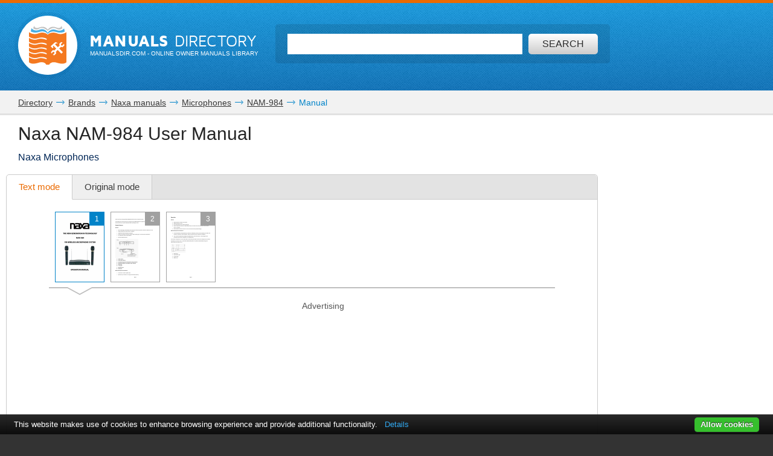

--- FILE ---
content_type: text/html; charset=utf-8
request_url: https://www.google.com/recaptcha/api2/aframe
body_size: 266
content:
<!DOCTYPE HTML><html><head><meta http-equiv="content-type" content="text/html; charset=UTF-8"></head><body><script nonce="IuOS0a5YNDBS946c3t5Dcw">/** Anti-fraud and anti-abuse applications only. See google.com/recaptcha */ try{var clients={'sodar':'https://pagead2.googlesyndication.com/pagead/sodar?'};window.addEventListener("message",function(a){try{if(a.source===window.parent){var b=JSON.parse(a.data);var c=clients[b['id']];if(c){var d=document.createElement('img');d.src=c+b['params']+'&rc='+(localStorage.getItem("rc::a")?sessionStorage.getItem("rc::b"):"");window.document.body.appendChild(d);sessionStorage.setItem("rc::e",parseInt(sessionStorage.getItem("rc::e")||0)+1);localStorage.setItem("rc::h",'1768420075817');}}}catch(b){}});window.parent.postMessage("_grecaptcha_ready", "*");}catch(b){}</script></body></html>